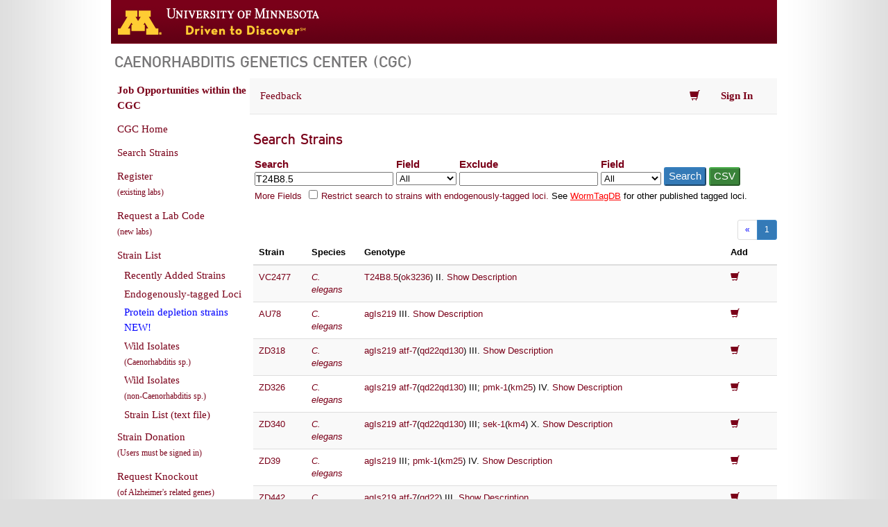

--- FILE ---
content_type: text/html; charset=utf-8
request_url: https://cgc.umn.edu/strain/search?st1=T24B8.5&sf1=all
body_size: 7139
content:
                                                 <!DOCTYPE html>
<html lang="en">
<head>
  <meta http-equiv="Content-Type" content="text/html; charset=utf-8" />
  <link rel="stylesheet" type="text/css" href="//fonts.googleapis.com/css?family=Open+Sans">
  <link href="//fonts.googleapis.com/css?family=Oswald:400,700,300" rel="stylesheet" />
  <link rel="shortcut icon" href="/img/favicon.ico" />
  <meta name="description" content="Caenorhabditis Genetics Center (CGC)" />
  <title> Search Strains - Caenorhabditis Genetics Center (CGC) - College of Biological Sciences  </title>
<link type="text/css" href="/css/bootstrap.css" rel="stylesheet" />
<link type="text/css" rel="stylesheet" href="/css/cgc-uofm.css?v=3" media="all" />
<link type="text/css" rel="stylesheet" href="/css/cgc.css?v=12" media="all" />  </head>
<body class="sidebar-first">
<div id="page-wrapper">
  <div id="header">
    <div id="headerUofM">
      <a href="http://www.umn.edu/">
      <img src="/img/logos/logo_uofm_D2D.gif" alt="University of Minnesota Driven to Discover logo">
      </a>
      <!-- <div id="logo_uofm"><a href="http://www.umn.edu/">Go to the U of M home page</a></div> -->
    </div>
  </div>
  <div id="page">
    <div id="page-header">
      <div class="header-inner section clearfix">
        <div class="region region-header">
          <div id="block-block-128" class="block block-block">
            <div class="content"><h2 class="site-title">Caenorhabditis Genetics Center (CGC)</h2></div>
        </div>
        
      </div> 
    </div> 
  </div>
<div id="main-wrapper">
<div id="main" class="clearfix">
<div id="content" class="column">       <div id="notifications" class="ui-corner-bottom">
            <span id="notification-text"></span>
            <span class="ui-icon ui-icon-close tip-simple br" tip="close"></span>
      </div>  <nav class="cgc-nav navbar navbar-default navbar-static-top" role="navigation">
  <div class="container">
    <div class="collapse navbar-collapse" id="cgc-navbar">
      <ul class="nav navbar-nav">
          <!-- <li><a href="/strain/search" aria-label="Search Strains">Search Strains</a></li> -->  <li>
            <a href="javascript:void(0);" id="search_feedback" rel="popover" data-toggle="popover" 
              title='<div class="fb-title-bar"> <div class="fb-title-left">Feedback</div> <div class="fb-title-right"><a href="javascript:void(0);" class="close-popover"><span class="glyphicon glyphicon-remove"></span></a></div> </div>' data-content='<div id="feedback-form"> <p class="feedback-notes"> We welcome your feedback!<br> Please use this form to send us your comments or concerns about our site.<br> <a href="/login">Sign in</a> first to have your messages saved. </p> <form id="fbform"> <div class="form-group"> <input type="email" id="ff_email" name="ff_email" class="form-control" placeholder="Email Address" maxlength="254" > </div> <div class="form-group"> <input type="text" name="ff_subject" id="ff_subject" class="form-control" placeholder="Subject" maxlength="254"> </div> <div class="form-group"> <textarea name="ff_message" id="ff_message" class="form-control" placeholder="Message" maxlength="3000"></textarea> </div> <div class="form-group text-center"> <label><input type="checkbox" name="ff_requires_response"/>&nbsp;This message requires a response from the CGC.</label> <!-- <div id="fbrc" style="margin-left: 86px; margin-top: 20px;"></div> --> </div> <div class="form-group text-center"> <button type="button" id="fbsubmit" class="btn btn-primary feedback-submit">Submit</button> </div> </form> </div>' 
              style="margin-left: 0px;">Feedback</a>
          </li>         </ul>
      <ul class="nav navbar-nav" style="float: right;">  <li class="dropdown">
          <a id="cart_link" href="#" class="dropdown-toggle" title="View Cart" data-toggle="dropdown">
            <span class="glyphicon glyphicon-shopping-cart"></span></a>
          <ul id="cgc-cart-dropdown" class="dropdown-menu cgc-cart-dropdown"></ul>
        </li>   <li class="dropdown">             <a href="/login"><strong>Sign In</strong></a>         </li>  </ul>
    </div>
  </div>
</nav>    <div id="status_msg" class="alert alert-info" style="display: none;"></div>   <div id="error_msg" class="error" style="display: none;"></div>    <div class="cgcmain"> 
<form method="GET" action="https://cgc.umn.edu/strain/search">
<div id="strain-search-container">
<h1 class="strain-search-h1">Search Strains</h1>
<div class="strain-search-form">
  <div>
    <label for="st1">Search</label>
    <input name="st1" id="st1" type="text" value="T24B8.5" style="width: 200px;" aria-label="Search terms"/>
  </div>
  <div>
    <label for="sf1">Field</label>
    <select name="sf1" id="sf1" aria-label="Field to search in">
        <option value="all"  selected >All</option>
        <option value="strain" >Strain</option>
        <option value="genotype" >Genotype</option>
        <option value="description" >Description</option>
        <option value="species" >Species</option>
      </select>
  </div>
  <div>
    <label for="xt1">Exclude</label>
    <input name="xt1" aria-label="Exclude terms" id="xt1" type="text" class="span3" value="" style="width: 200px;"/>
  </div>
  <div>
      <label for="xf1">Field</label>
      <select name="xf1" id="xf1" aria-label="Field to exclude from">
        <option value="all" >All</option>
        <option value="strain" >Strain</option>
        <option value="genotype" >Genotype</option>
        <option value="description" >Description</option>
        <option value="species" >Species</option>
      </select>
  </div>
  <div>
      <button class="btn-xs btn-primary color-adjustment" type="submit">Search</button>
      <button class="btn-xs btn-success csv-button" type="submit" name="b_csv">CSV</button>
  </div>
</div>    <a href="javascript:void(0);" class="extra-fields">More Fields</a><input style="margin-left: 10px;" type="checkbox" id="etl_strains" name="etl_strains" ><label style="margin-left: 5px; font-weight: normal;" for="etl_strains">Restrict search to strains with endogenously-tagged loci.</label>
<span>See <a class="wormtagdblink" target="_blank" href="https://wormtagdb.rc.duke.edu/">WormTagDB</a> for other published tagged loci.</span>
<div id="extra-search-fields" style="display: none;">
  <div class="strain-search-form">
  <div>
    <input name="st2" aria-label="Search terms" id="st2" type="text" class="span3" value=""/>
  </div>
  <div>
    <select name="sf2" id="sf2" aria-label="Field to search in">
        <option value="all" >All</option>
        <option value="strain"  selected >Strain</option>
        <option value="genotype" >Genotype</option>
        <option value="description" >Description</option>
        <option value="species" >Species</option>
      </select>
  </div>
  <div>
    <input name="xt2" id="xt2" aria-label="Exclude terms" type="text" class="span3" value="" />
  </div>
  <div>
      <select name="xf2" id="xf2" aria-label="Field to exclude from">
        <option value="all" >All</option>
        <option value="strain"  selected >Strain</option>
        <option value="genotype" >Genotype</option>
        <option value="description" >Description</option>
        <option value="species" >Species</option>
      </select>
  </div>
  </div>
  <div class="strain-search-form">
  <div>
    <input name="st3" id="st3" aria-label="Search terms" type="text" class="span3" value=""/>
  </div>
  <div>
    <select name="sf3" id="sf3" aria-label="Field to search in">
        <option value="all" >All</option>
        <option value="strain" >Strain</option>
        <option value="genotype"  selected >Genotype</option>
        <option value="description" >Description</option>
        <option value="species" >Species</option>
      </select>
  </div>
  <div>
    <input name="xt3" id="xt3" aria-label="Exclude terms" type="text" class="span3" value="" />
  </div>
  <div>
      <select name="xf3" id="xf3" aria-label="Field to exclude from">
        <option value="all" >All</option>
        <option value="strain" >Strain</option>
        <option value="genotype"  selected >Genotype</option>
        <option value="description" >Description</option>
        <option value="species" >Species</option>
      </select>
  </div>
  </div>
  <div class="strain-search-form">
  <div>
    <input name="st4" id="st4" type="text" aria-label="Search terms" class="span3" value=""/>
  </div>
  <div>
    <select name="sf4" id="sf4" aria-label="Field to search in">
        <option value="all" >All</option>
        <option value="strain" >Strain</option>
        <option value="genotype" >Genotype</option>
        <option value="description" >Description</option>
        <option value="species"  selected >Species</option>
      </select>
  </div>
  <div>
    <input name="xt4" id="xt4" aria-label="Exclude terms" type="text" class="span3" value="" />
  </div>
  <div>
      <select name="xf4" id="xf4" aria-label="Field to exclude from">
        <option value="all" >All</option>
        <option value="strain" >Strain</option>
        <option value="genotype" >Genotype</option>
        <option value="description" >Description</option>
        <option value="species"  selected >Species</option>
      </select>
  </div>
  </div>
</div>
</div>
</form> 
		<div class="pag-bottom-margin">
		<div class="paginator-container-test">
			<ul class="pagination pagination-sm pagination-color-adjustment">
			<li><a href="https://cgc.umn.edu/strain/search?st1=T24B8.5&sf1=all&offset=0&f=1"><span>&laquo;</span></a></li><li class="active"><a href="https://cgc.umn.edu/strain/search?st1=T24B8.5&sf1=all&offset=0">1</a></li>
    		</ul>
    	</div>
		</div>
      <div class="ss-pad"></div>
<div class="strain-search-results">  <table class="table table-striped" style="table-layout: fixed; padding-top:20px;">
    <colgroup>
       <col span="1" style="width: 10%;">
       <col span="1" style="width: 10%;">
       <col span="1" style="width: 70%;">
       <col span="1" style="width: 10%;">
    </colgroup>
    <thead>
    <tr>
      <th>Strain</th>
      <th>Species</th>
      <th>Genotype</th>
      <th>Add</th>
    </tr>
    </thead>
    <tbody>  <tr>
        <td><a href="https://cgc.umn.edu/strain/VC2477" title="View Strain Details">VC2477</a>  </td>
        <td>  <em><a href="/species/Caenorhabditis elegans">C. elegans</a></em> </td>
        <td><a href="/strain/search?st1=T24B8.5&sf1=all">T24B8.5</a>(<a href="/strain/search?st1=ok3236&sf1=all">ok3236</a>) II. <a href="javascript:void(0);" class="show-description">Show Description</a>
            <div style="display: none; margin-top: 10px;">T24B8.5.  External left primer: CCGTCTCTCTCCGTTTTGTT.  External right primer: CTACATCCGGCTGCCTATTC.  Internal left primer: CTTTTCCGTCCGTTCGATT.  Internal right primer: CCCTTGAATGCTTCTGGTTT.  Internal WT amplicon: 1299 bp.  Deletion size: 509 bp.  Deletion left flank: TTTGGGCATTGTCTGAAATTTCAGATGAGA.  Deletion right flank: GGTAAAGTTTAGAACAATTGAAGTGACAAA.  Insertion Sequence: CTATAAAAACTACGTCAAA.  Attribution: This strain was provided by the C. elegans Reverse Genetics Core Facility at the University of British Columbia, which is part of the international C. elegans Gene Knockout Consortium, which should be acknowledged in any publications resulting from its use.  Paper_evidence WBPaper00041807</div>
        </td>
        <td><a title="Add to Cart" href="#" id="sid_32830" strain_name="VC2477" 
          onclick="cgc_cart.add(this, 'VC2477');">
          <span class="glyphicon glyphicon-shopping-cart shopping-cart-icon"></span></a></td>
      </tr>  <tr>
        <td><a href="https://cgc.umn.edu/strain/AU78" title="View Strain Details">AU78</a>  </td>
        <td>  <em><a href="/species/Caenorhabditis elegans">C. elegans</a></em> </td>
        <td><a href="/strain/search?st1=agIs219&sf1=all">agIs219</a> III. <a href="javascript:void(0);" class="show-description">Show Description</a>
            <div style="display: none; margin-top: 10px;">agIs219 [T24B8.5p::GFP::unc-54 3' UTR + ttx-3p::GFP::unc-54 3' UTR] III.  References:  Shivers RP, et al. PLoS Genet. 2010 Apr 1;6(4):e1000892.  Shivers RP, et al. Cell Host Microbe. 2009 Oct 22;6(4):321-30.</div>
        </td>
        <td><a title="Add to Cart" href="#" id="sid_43949" strain_name="AU78" 
          onclick="cgc_cart.add(this, 'AU78');">
          <span class="glyphicon glyphicon-shopping-cart shopping-cart-icon"></span></a></td>
      </tr>  <tr>
        <td><a href="https://cgc.umn.edu/strain/ZD318" title="View Strain Details">ZD318</a>  </td>
        <td>  <em><a href="/species/Caenorhabditis elegans">C. elegans</a></em> </td>
        <td><a href="/strain/search?st1=agIs219&sf1=all">agIs219</a> <a href="/strain/search?st1=atf-7&sf1=all">atf-7</a>(<a href="/strain/search?st1=qd22qd130&sf1=all">qd22qd130</a>) III. <a href="javascript:void(0);" class="show-description">Show Description</a>
            <div style="display: none; margin-top: 10px;">agIs219 [T24B8.5p::GFP::unc-54-3' UTR + ttx-3p::GFP::unc-54-3' UTR] III. qd130 suppresses increased pathogen susceptibiliy (Esp) of atf-7(qd22).  References:  Shivers RP, et al. PLoS Genet. 2010 Apr 1;6(4):e1000892.</div>
        </td>
        <td><a title="Add to Cart" href="#" id="sid_42626" strain_name="ZD318" 
          onclick="cgc_cart.add(this, 'ZD318');">
          <span class="glyphicon glyphicon-shopping-cart shopping-cart-icon"></span></a></td>
      </tr>  <tr>
        <td><a href="https://cgc.umn.edu/strain/ZD326" title="View Strain Details">ZD326</a>  </td>
        <td>  <em><a href="/species/Caenorhabditis elegans">C. elegans</a></em> </td>
        <td><a href="/strain/search?st1=agIs219&sf1=all">agIs219</a> <a href="/strain/search?st1=atf-7&sf1=all">atf-7</a>(<a href="/strain/search?st1=qd22qd130&sf1=all">qd22qd130</a>) III; <a href="/strain/search?st1=pmk-1&sf1=all">pmk-1</a>(<a href="/strain/search?st1=km25&sf1=all">km25</a>) IV. <a href="javascript:void(0);" class="show-description">Show Description</a>
            <div style="display: none; margin-top: 10px;">agIs219 [T24B8.5p::GFP::unc-54-3' UTR + ttx-3p::GFP::unc-54-3' UTR] III. atf-7(qd22 qd130) suppresses increased pathogen susceptibiliy (Esp) of pmk-1(km25).  References:  Shivers RP, et al. PLoS Genet. 2010 Apr 1;6(4):e1000892.</div>
        </td>
        <td><a title="Add to Cart" href="#" id="sid_42627" strain_name="ZD326" 
          onclick="cgc_cart.add(this, 'ZD326');">
          <span class="glyphicon glyphicon-shopping-cart shopping-cart-icon"></span></a></td>
      </tr>  <tr>
        <td><a href="https://cgc.umn.edu/strain/ZD340" title="View Strain Details">ZD340</a>  </td>
        <td>  <em><a href="/species/Caenorhabditis elegans">C. elegans</a></em> </td>
        <td><a href="/strain/search?st1=agIs219&sf1=all">agIs219</a> <a href="/strain/search?st1=atf-7&sf1=all">atf-7</a>(<a href="/strain/search?st1=qd22qd130&sf1=all">qd22qd130</a>) III; <a href="/strain/search?st1=sek-1&sf1=all">sek-1</a>(<a href="/strain/search?st1=km4&sf1=all">km4</a>) X. <a href="javascript:void(0);" class="show-description">Show Description</a>
            <div style="display: none; margin-top: 10px;">agIs219 [T24B8.5p::GFP::unc-54-3' UTR + ttx-3p::GFP::unc-54-3' UTR] III. atf-7(qd22 qd130) suppresses increased pathogen susceptibiliy (Esp) of sek-1(km4).  References:  Shivers RP, et al. PLoS Genet. 2010 Apr 1;6(4):e1000892.</div>
        </td>
        <td><a title="Add to Cart" href="#" id="sid_42628" strain_name="ZD340" 
          onclick="cgc_cart.add(this, 'ZD340');">
          <span class="glyphicon glyphicon-shopping-cart shopping-cart-icon"></span></a></td>
      </tr>  <tr>
        <td><a href="https://cgc.umn.edu/strain/ZD39" title="View Strain Details">ZD39</a>  </td>
        <td>  <em><a href="/species/Caenorhabditis elegans">C. elegans</a></em> </td>
        <td><a href="/strain/search?st1=agIs219&sf1=all">agIs219</a> III; <a href="/strain/search?st1=pmk-1&sf1=all">pmk-1</a>(<a href="/strain/search?st1=km25&sf1=all">km25</a>) IV. <a href="javascript:void(0);" class="show-description">Show Description</a>
            <div style="display: none; margin-top: 10px;">agIs219 [T24B8.5p::GFP::unc-54-3' UTR + ttx-3p::GFP::unc-54-3' UTR] III.  Intestinal GFP expression from agIs219 is abolished by km25.  References:  Shivers RP, et al. PLoS Genet. 2010 Apr 1;6(4):e1000892.  Shivers RP, et al. Cell Host Microbe. 2009 Oct 22;6(4):321-30.</div>
        </td>
        <td><a title="Add to Cart" href="#" id="sid_42624" strain_name="ZD39" 
          onclick="cgc_cart.add(this, 'ZD39');">
          <span class="glyphicon glyphicon-shopping-cart shopping-cart-icon"></span></a></td>
      </tr>  <tr>
        <td><a href="https://cgc.umn.edu/strain/ZD442" title="View Strain Details">ZD442</a>  </td>
        <td>  <em><a href="/species/Caenorhabditis elegans">C. elegans</a></em> </td>
        <td><a href="/strain/search?st1=agIs219&sf1=all">agIs219</a> <a href="/strain/search?st1=atf-7&sf1=all">atf-7</a>(<a href="/strain/search?st1=qd22&sf1=all">qd22</a>) III. <a href="javascript:void(0);" class="show-description">Show Description</a>
            <div style="display: none; margin-top: 10px;">agIs219 [T24B8.5p::GFP::unc-54-3' UTR + ttx-3p::GFP::unc-54-3' UTR] III.  Enhanced susceptibility to pathogens.  References:  Shivers RP, et al. PLoS Genet. 2010 Apr 1;6(4):e1000892.  Shivers RP, et al. Cell Host Microbe. 2009 Oct 22;6(4):321-30.</div>
        </td>
        <td><a title="Add to Cart" href="#" id="sid_42629" strain_name="ZD442" 
          onclick="cgc_cart.add(this, 'ZD442');">
          <span class="glyphicon glyphicon-shopping-cart shopping-cart-icon"></span></a></td>
      </tr>  <tr>
        <td><a href="https://cgc.umn.edu/strain/ZD891" title="View Strain Details">ZD891</a>  </td>
        <td>  <em><a href="/species/Caenorhabditis elegans">C. elegans</a></em> </td>
        <td><a href="/strain/search?st1=agIs219&sf1=all">agIs219</a> III; <a href="/strain/search?st1=eif-3.K&sf1=all">eif-3.K</a>(<a href="/strain/search?st1=qd213&sf1=all">qd213</a>) V. <a href="javascript:void(0);" class="show-description">Show Description</a>
            <div style="display: none; margin-top: 10px;">agIs219 [T24B8.5p::GFP::unc-54-3' UTR + ttx-3p::GFP::unc-54-3' UTR] III.  T16G1.11  Increased lifespan and enhanced resistance to endoplasmic reticulum (ER) stress, independent of IRE-1-XBP-1, ATF-6, and PEK-1.  Reference: Cattie DJ, et al. PLoS Genet. 2016 Sep 30;12(9):e1006326.</div>
        </td>
        <td><a title="Add to Cart" href="#" id="sid_44596" strain_name="ZD891" 
          onclick="cgc_cart.add(this, 'ZD891');">
          <span class="glyphicon glyphicon-shopping-cart shopping-cart-icon"></span></a></td>
      </tr>  </tbody>
</table>  </div>  </div>
  </div> <div id="sidebar-first" class="column sidebar">
    <div class="content">
      <ul class="menu" id="main-left-menu">
          <li><a style="font-weight: bold;" href="/jobs">Job Opportunities within the CGC</a></li>
          <li><a href="/">CGC Home</a></li>
          <li><a href="/strain/search">Search Strains</a></li>  <li><a href="/register">Register<br><span style="font-size: 9pt;">(existing labs)</span></a></li>
          <li><a href="/laboratory/request">Request a Lab Code<br><span style="font-size: 9pt;">(new labs)</span></a></li>
          <li><a href="/strains?vt=all">Strain List</a></li>
          <li>
            <ul>
              <li><a href="/strains/recently-added">Recently Added Strains</a></li>
              <li><a href="/strains/endogenously-tagged-loci">Endogenously-tagged Loci</a></li>

              <li><a class="new-cs-link" href="/curated-strains/protein-depletion-strains">Protein depletion strains NEW!</a></li>
              <li><a href="/strains?vt=wild">Wild Isolates<br><span style="font-size: 9pt;">(Caenorhabditis sp.)</span></a></li>
              <li><a href="/strains?vt=non">Wild Isolates<br><span style="font-size: 9pt;">(non-Caenorhabditis sp.)</span></a></li>
              <li><a href="/static/cgc-strains.txt">Strain List (text file)</a></li>
            </ul>
          </li>
          <li><a href="/strain/donate">Strain Donation<br><span style="font-size: 9pt;">(Users must be signed in)</span></a></li>
          <li><a target="_blank" href="https://caltech-curation.textpressolab.com/pub/cgi-bin/forms/strain_request.cgi">Request Knockout<br><span style="font-size: 9pt;">(of Alzheimer's related genes)</span></a></li></a></li>
          <li><a href="/laboratories">Lab List</a></li>
          <li><a href="/acknowledging-the-cgc">Acknowledging the CGC</a></li>
          <li><a href="/contact">Contact</a></li>
          <li><a href="/faq">Frequently Asked Questions (FAQs)</a></li>
          <li><a href="/conditions-of-use">Conditions Of Use</a></li>
          
      </ul>
      <hr class="thin-divider left-menu-divider">
      <ul class="menu" id="main-left-menu" style="margin-top: 0;">
          <li><a href="/what-is-c-elegans">What Is <em>C. elegans</em>?</a></li>
          <li><a href="/nomenclature">Nomenclature</a></li>
      </ul>
      <hr class="thin-divider left-menu-divider">
      <ul class="menu" id="main-left-menu">
        <li><a target="_blank" href="https://caendr.org/">CaeNDR - the <i>Caenorhabditis</i> Natural Diversity Resource</a></li>
          <li><a target="_blank" href="http://www.wormatlas.org/">WormAtlas</a></li>
          <li><a target="_blank" href="http://www.wormbase.org/">WormBase</a></li>
          <li><a target="_blank" href="https://nbrp.jp/en/resource/c-elegans-en/">National Bioresource Project for the Experimental Animal<br> <i>C. elegans</i></a></li>
          <li><a target="_blank" href="http://www.wormbuilder.org/">WormBuilder</a></li>
          <li><a target="_blank" href="http://www.wormbook.org/">WormBook</a></li>
          <li><a target="_blank" href="http://www.genetics.org/content/wormbook">WormBook in Genetics</a></li>
      </ul>
    </div>
</div> </div></div></div></div>
<script src="/js/jquery-1.11.1.min.js"></script>
<script src="/js/bootstrap.min.js"></script>
<!--[if lte IE 9]>
<script src="https://oss.maxcdn.com/libs/html5shiv/3.7.0/html5shiv.js"></script>
<script src="https://oss.maxcdn.com/libs/respond.js/1.4.2/respond.min.js"></script>
<![endif]-->  <script src="/js/cart.js?v=1"></script>    <script>
  $(function() {
    $('#search_feedback')
    .popover({ html : true, placement: 'bottom', template: '<div class="popover fb-popover" role="tooltip"> <div class="arrow"></div> <div class="popover-title"></div> <div class="popover-content"></div> </div>'  })
    .on("show.bs.popover", function(e) { 
      $(this).data("bs.popover").tip().css("max-width", "500px"); 
      $('.close-popover').on('click', function() { 
            $('#search_feedback').popover('hide'); 
      });
    })
    .on('shown.bs.popover', function(e) { 
      var pv = $(this);
      
      var alert_fail = function(msg) { 
        alert(msg); 
        $('#fbform input').each(function(){
          if ( $(this).parent().hasClass('has-error') ){ focus_with_val($(this)); return false; }
        });
      };
      var fb_results = function(msg) { 
        var ro = JSON.parse(msg);
        if ( ro.hasOwnProperty('error')) alert(ro.error);
        else if ( ro !== 'ok' ) alert(ro.replace("<br>", "").replace(/['"]+/g, '').trim()) 
        else { 
          $('#feedback-form').html('<div id="feedback-form"> <form id="okform"> <div class="text-center" style="margin-bottom: 40px; margin-top: 20px;"> <p class="feedback-thankyou">Thank you for contacting the CGC.</p> <p class="feedback-thankyou">If you requested a response, CGC staff will reply as soon as possible, typically within 1-2 business days.</p> </div> <div class="form-group text-center"> <button type="button" id="fb_ok" class="btn btn-primary feedback-submit">OK</button> </div> </form> </div>'); 
          $('#fb_ok').on('click', function() { $('#search_feedback').popover('hide'); });
          $('#fb_ok').focus();
        }
      };
      var sub_feedback = function() { $.post('search/feedback', $('#fbform').serialize()).done(fb_results); };
      var checkFormatEmail = function(v) {
            var re = /^(([^<>()\[\]\.,;:\s@\"]+(\.[^<>()\[\]\.,;:\s@\"]+)*)|(\".+\"))@(([^<>()[\]\.,;:\s@\"]+\.)+[^<>()[\]\.,;:\s@\"]{2,})$/i;
            return re.test(v.val());
      }    
      pv.parent().find('.close-popover').on('click', function(e) { pv.popover('hide'); });
      focus_with_val($('#ff_email'));
      
      var elems = { 
        required: [$('#ff_message'), $('#ff_subject'), $('#ff_email')],
        cbfunc: [{elem: $('#ff_email'), func: checkFormatEmail, 
          fail_message: "Email address is not formatted correctly.", 
          fail: alert_fail }],
        match: []
      };
      // grecaptcha.render('fbrc', {'sitekey' : '6LfgmiQTAAAAAJQYtTdkLBGHqHwVoeuzuGtZqK93'});
      $('#fbsubmit').on("click", cfv_cb(elems, alert_fail, sub_feedback));
      $('#fbform :text, :checkbox, input[type=email]').on('keypress', function(e){ 
        if ( e.which == 13 ) { 
          e.preventDefault(); 
          $('#fbsubmit').click();
          // cfv_cb(elems, alert_fail, sub_feedback); 
        }
      });
  }); /* end of popover onshown */
  
  $('body').on('click', function (e) {
    if ($(e.target).data('toggle') !== 'popover'
        && $(e.target).parents('.popover.in').length === 0) { 
        $('[rel="popover"]').popover('hide');
    }
  });
  
  

});
</script>     <script src="/js/form-utils2.js"></script>
  <script src="/js/js.cookie.js"></script>
  <script src="/js/strain-search.js?v=1"></script>  <script>
  (function(i,s,o,g,r,a,m){i['GoogleAnalyticsObject']=r;i[r]=i[r]||function(){
  (i[r].q=i[r].q||[]).push(arguments)},i[r].l=1*new Date();a=s.createElement(o),
  m=s.getElementsByTagName(o)[0];a.async=1;a.src=g;m.parentNode.insertBefore(a,m)
  })(window,document,'script','https://www.google-analytics.com/analytics.js','ga');
  ga('create', 'UA-78518322-2', 'auto');
  ga('send', 'pageview');
</script>
</body>
</html>
